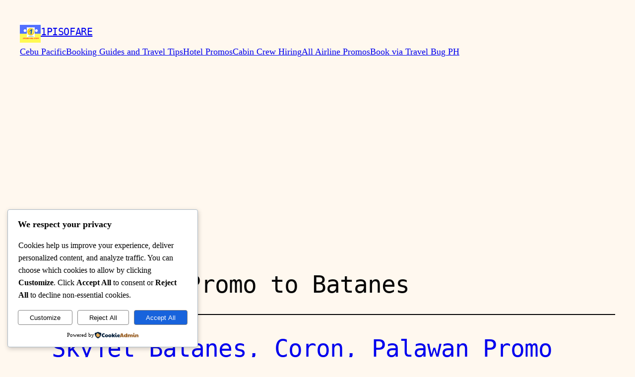

--- FILE ---
content_type: text/html; charset=utf-8
request_url: https://www.google.com/recaptcha/api2/aframe
body_size: 267
content:
<!DOCTYPE HTML><html><head><meta http-equiv="content-type" content="text/html; charset=UTF-8"></head><body><script nonce="uzlqCNDYoYpaUuuiUClxWQ">/** Anti-fraud and anti-abuse applications only. See google.com/recaptcha */ try{var clients={'sodar':'https://pagead2.googlesyndication.com/pagead/sodar?'};window.addEventListener("message",function(a){try{if(a.source===window.parent){var b=JSON.parse(a.data);var c=clients[b['id']];if(c){var d=document.createElement('img');d.src=c+b['params']+'&rc='+(localStorage.getItem("rc::a")?sessionStorage.getItem("rc::b"):"");window.document.body.appendChild(d);sessionStorage.setItem("rc::e",parseInt(sessionStorage.getItem("rc::e")||0)+1);localStorage.setItem("rc::h",'1768832244775');}}}catch(b){}});window.parent.postMessage("_grecaptcha_ready", "*");}catch(b){}</script></body></html>

--- FILE ---
content_type: text/javascript
request_url: https://1pisofare.com/wp-content/themes/extendable/assets/js/navigation-customization.js
body_size: 297
content:
(function () {
    'use strict';

    function injectSiteLogoTitle() {
        const container = document.querySelector('.wp-block-navigation__responsive-dialog');
        if (!container) return;

        if (container.querySelector('.site-logo-title')) return;

        if (!window.ExtendableNavData) return;

        const { logoUrl, siteTitle } = window.ExtendableNavData;
        const hasSiteTitle = !!document.querySelector('header.wp-block-template-part .wp-block-site-title');

        const wrapper = document.createElement('div');
        wrapper.className = 'site-logo-title wp-block-site-logo';
        wrapper.innerHTML = `
            ${logoUrl ? `<img src="${logoUrl}" alt="Site Logo" class="mobile-logo" />` : ''}
            ${hasSiteTitle ? `<span class="site-title">${siteTitle || ''}</span>` : ''}
        `;
        container.prepend(wrapper);
    }

    if (document.readyState === 'loading') {
        document.addEventListener('DOMContentLoaded', injectSiteLogoTitle);
    } else {
        injectSiteLogoTitle();
    }
})();